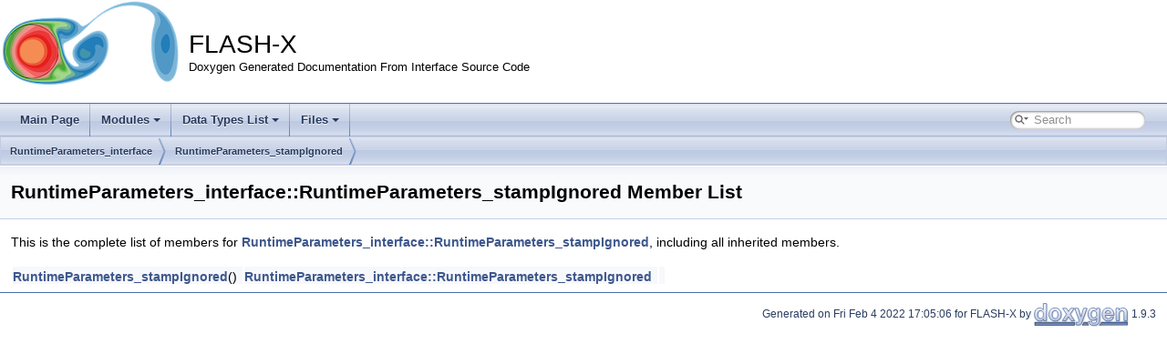

--- FILE ---
content_type: text/html; charset=utf-8
request_url: https://flash-x.org/api/dc/d73/interfaceRuntimeParameters__interface_1_1RuntimeParameters__stampIgnored-members.html
body_size: 1221
content:
<!DOCTYPE html PUBLIC "-//W3C//DTD XHTML 1.0 Transitional//EN" "https://www.w3.org/TR/xhtml1/DTD/xhtml1-transitional.dtd">
<html xmlns="http://www.w3.org/1999/xhtml">
<head>
<meta http-equiv="Content-Type" content="text/xhtml;charset=UTF-8"/>
<meta http-equiv="X-UA-Compatible" content="IE=11"/>
<meta name="generator" content="Doxygen 1.9.3"/>
<meta name="viewport" content="width=device-width, initial-scale=1"/>
<title>FLASH-X: Member List</title>
<link href="../../tabs.css" rel="stylesheet" type="text/css"/>
<script type="text/javascript" src="../../jquery.js"></script>
<script type="text/javascript" src="../../dynsections.js"></script>
<link href="../../search/search.css" rel="stylesheet" type="text/css"/>
<script type="text/javascript" src="../../search/searchdata.js"></script>
<script type="text/javascript" src="../../search/search.js"></script>
<link href="../../doxygen.css" rel="stylesheet" type="text/css" />
</head>
<body>
<div id="top"><!-- do not remove this div, it is closed by doxygen! -->
<div id="titlearea">
<table cellspacing="0" cellpadding="0">
 <tbody>
 <tr id="projectrow">
  <td id="projectlogo"><img alt="Logo" src="../../flash-logo.png"/></td>
  <td id="projectalign">
   <div id="projectname">FLASH-X
   </div>
   <div id="projectbrief">Doxygen Generated Documentation From Interface Source Code</div>
  </td>
 </tr>
 </tbody>
</table>
</div>
<!-- end header part -->
<!-- Generated by Doxygen 1.9.3 -->
<script type="text/javascript">
/* @license magnet:?xt=urn:btih:d3d9a9a6595521f9666a5e94cc830dab83b65699&amp;dn=expat.txt MIT */
var searchBox = new SearchBox("searchBox", "../../search",'Search','.html');
/* @license-end */
</script>
<script type="text/javascript" src="../../menudata.js"></script>
<script type="text/javascript" src="../../menu.js"></script>
<script type="text/javascript">
/* @license magnet:?xt=urn:btih:d3d9a9a6595521f9666a5e94cc830dab83b65699&amp;dn=expat.txt MIT */
$(function() {
  initMenu('../../',true,false,'search.php','Search');
  $(document).ready(function() { init_search(); });
});
/* @license-end */
</script>
<div id="main-nav"></div>
<!-- window showing the filter options -->
<div id="MSearchSelectWindow"
     onmouseover="return searchBox.OnSearchSelectShow()"
     onmouseout="return searchBox.OnSearchSelectHide()"
     onkeydown="return searchBox.OnSearchSelectKey(event)">
</div>

<!-- iframe showing the search results (closed by default) -->
<div id="MSearchResultsWindow">
<iframe src="javascript:void(0)" frameborder="0" 
        name="MSearchResults" id="MSearchResults">
</iframe>
</div>

<div id="nav-path" class="navpath">
  <ul>
<li class="navelem"><a class="el" href="../../da/d83/namespaceRuntimeParameters__interface.html">RuntimeParameters_interface</a></li><li class="navelem"><a class="el" href="../../d2/d20/interfaceRuntimeParameters__interface_1_1RuntimeParameters__stampIgnored.html">RuntimeParameters_stampIgnored</a></li>  </ul>
</div>
</div><!-- top -->
<div class="header">
  <div class="headertitle"><div class="title">RuntimeParameters_interface::RuntimeParameters_stampIgnored Member List</div></div>
</div><!--header-->
<div class="contents">

<p>This is the complete list of members for <a class="el" href="../../d2/d20/interfaceRuntimeParameters__interface_1_1RuntimeParameters__stampIgnored.html">RuntimeParameters_interface::RuntimeParameters_stampIgnored</a>, including all inherited members.</p>
<table class="directory">
  <tr class="even"><td class="entry"><a class="el" href="../../d2/d20/interfaceRuntimeParameters__interface_1_1RuntimeParameters__stampIgnored.html#a646a8415c5da037ea4116ecfe3a88998">RuntimeParameters_stampIgnored</a>()</td><td class="entry"><a class="el" href="../../d2/d20/interfaceRuntimeParameters__interface_1_1RuntimeParameters__stampIgnored.html">RuntimeParameters_interface::RuntimeParameters_stampIgnored</a></td><td class="entry"></td></tr>
</table></div><!-- contents -->
<!-- start footer part -->
<hr class="footer"/><address class="footer"><small>
Generated on Fri Feb 4 2022 17:05:06 for FLASH-X by&#160;<a href="https://www.doxygen.org/index.html"><img class="footer" src="../../doxygen.svg" width="104" height="31" alt="doxygen"/></a> 1.9.3
</small></address>
</body>
</html>
